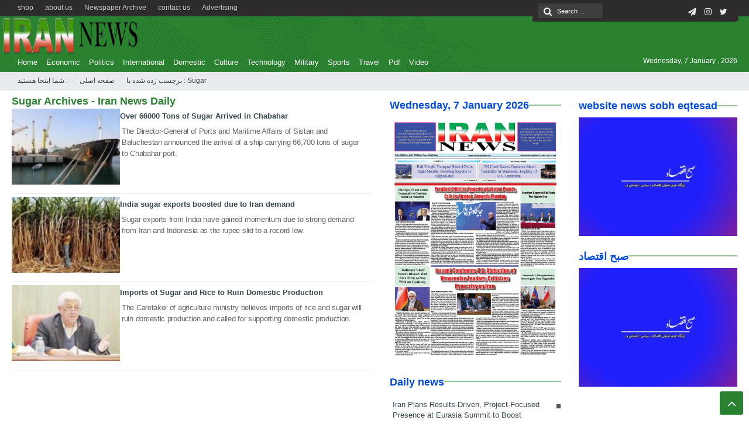

--- FILE ---
content_type: text/html; charset=UTF-8
request_url: https://irannewsdaily.com/tag/sugar/
body_size: 16139
content:
<!DOCTYPE html>
<html lang="en-US" dir="rtl">
<head><meta http-equiv="Content-Type" content="text/html; charset=utf-8">
<title>Sugar Archives - Iran News Daily | Iran News Daily</title>
<meta http-equiv="Content-Language" content="en">
<meta name="viewport" content="initial-scale=1.0, user-scalable=no, width=device-width">
<meta name="description" content=""/>
<link rel="shortcut icon" href="https://irannewsdaily.com/wp-content/uploads/2020/04/iran-e1586900951817.png" />
<!-- <link href="https://irannewsdaily.com/wp-content/themes/Aban-News-5.0/style.css" rel="stylesheet" type="text/css" /> -->
<!-- <link href="https://irannewsdaily.com/wp-content/themes/Aban-News-5.0/css/bootstrap.min.css" rel="stylesheet" type="text/css"/> -->
<script src='//irannewsdaily.com/wp-content/cache/wpfc-minified/e706grkn/4ofwt.js' type="text/javascript"></script>
<!-- <script type="text/javascript" src="https://irannewsdaily.com/wp-content/themes/Aban-News-5.0/js/jquery.js"></script> -->
<meta name='robots' content='index, follow, max-image-preview:large, max-snippet:-1, max-video-preview:-1' />
<!-- This site is optimized with the Yoast SEO plugin v20.7 - https://yoast.com/wordpress/plugins/seo/ -->
<link rel="canonical" href="https://irannewsdaily.com/tag/sugar/" />
<meta name="twitter:card" content="summary_large_image" />
<meta name="twitter:title" content="Sugar Archives - Iran News Daily" />
<meta name="twitter:site" content="@irannewsdaily" />
<script type="application/ld+json" class="yoast-schema-graph">{"@context":"https://schema.org","@graph":[{"@type":"CollectionPage","@id":"https://irannewsdaily.com/tag/sugar/","url":"https://irannewsdaily.com/tag/sugar/","name":"Sugar Archives - Iran News Daily","isPartOf":{"@id":"https://irannewsdaily.com/#website"},"primaryImageOfPage":{"@id":"https://irannewsdaily.com/tag/sugar/#primaryimage"},"image":{"@id":"https://irannewsdaily.com/tag/sugar/#primaryimage"},"thumbnailUrl":"https://irannewsdaily.com/wp-content/uploads/2020/07/unnamed-4-2.jpg","breadcrumb":{"@id":"https://irannewsdaily.com/tag/sugar/#breadcrumb"},"inLanguage":"en-US"},{"@type":"ImageObject","inLanguage":"en-US","@id":"https://irannewsdaily.com/tag/sugar/#primaryimage","url":"https://irannewsdaily.com/wp-content/uploads/2020/07/unnamed-4-2.jpg","contentUrl":"https://irannewsdaily.com/wp-content/uploads/2020/07/unnamed-4-2.jpg","width":495,"height":330,"caption":"chabahar port"},{"@type":"BreadcrumbList","@id":"https://irannewsdaily.com/tag/sugar/#breadcrumb","itemListElement":[{"@type":"ListItem","position":1,"name":"Home","item":"https://irannewsdaily.com/"},{"@type":"ListItem","position":2,"name":"Sugar"}]},{"@type":"WebSite","@id":"https://irannewsdaily.com/#website","url":"https://irannewsdaily.com/","name":"Iran News Daily","description":"","potentialAction":[{"@type":"SearchAction","target":{"@type":"EntryPoint","urlTemplate":"https://irannewsdaily.com/?s={search_term_string}"},"query-input":"required name=search_term_string"}],"inLanguage":"en-US"}]}</script>
<!-- / Yoast SEO plugin. -->
<link rel="alternate" type="application/rss+xml" title="Iran News Daily &raquo; Sugar Tag Feed" href="https://irannewsdaily.com/tag/sugar/feed/" />
<!-- <link rel='stylesheet' id='wp-block-library-css' href='https://irannewsdaily.com/wp-includes/css/dist/block-library/style.min.css?ver=6.6.4' type='text/css' media='all' /> -->
<link rel="stylesheet" type="text/css" href="//irannewsdaily.com/wp-content/cache/wpfc-minified/9hpeoo9x/4ofwt.css" media="all"/>
<style id='classic-theme-styles-inline-css' type='text/css'>
/*! This file is auto-generated */
.wp-block-button__link{color:#fff;background-color:#32373c;border-radius:9999px;box-shadow:none;text-decoration:none;padding:calc(.667em + 2px) calc(1.333em + 2px);font-size:1.125em}.wp-block-file__button{background:#32373c;color:#fff;text-decoration:none}
</style>
<style id='global-styles-inline-css' type='text/css'>
:root{--wp--preset--aspect-ratio--square: 1;--wp--preset--aspect-ratio--4-3: 4/3;--wp--preset--aspect-ratio--3-4: 3/4;--wp--preset--aspect-ratio--3-2: 3/2;--wp--preset--aspect-ratio--2-3: 2/3;--wp--preset--aspect-ratio--16-9: 16/9;--wp--preset--aspect-ratio--9-16: 9/16;--wp--preset--color--black: #000000;--wp--preset--color--cyan-bluish-gray: #abb8c3;--wp--preset--color--white: #ffffff;--wp--preset--color--pale-pink: #f78da7;--wp--preset--color--vivid-red: #cf2e2e;--wp--preset--color--luminous-vivid-orange: #ff6900;--wp--preset--color--luminous-vivid-amber: #fcb900;--wp--preset--color--light-green-cyan: #7bdcb5;--wp--preset--color--vivid-green-cyan: #00d084;--wp--preset--color--pale-cyan-blue: #8ed1fc;--wp--preset--color--vivid-cyan-blue: #0693e3;--wp--preset--color--vivid-purple: #9b51e0;--wp--preset--gradient--vivid-cyan-blue-to-vivid-purple: linear-gradient(135deg,rgba(6,147,227,1) 0%,rgb(155,81,224) 100%);--wp--preset--gradient--light-green-cyan-to-vivid-green-cyan: linear-gradient(135deg,rgb(122,220,180) 0%,rgb(0,208,130) 100%);--wp--preset--gradient--luminous-vivid-amber-to-luminous-vivid-orange: linear-gradient(135deg,rgba(252,185,0,1) 0%,rgba(255,105,0,1) 100%);--wp--preset--gradient--luminous-vivid-orange-to-vivid-red: linear-gradient(135deg,rgba(255,105,0,1) 0%,rgb(207,46,46) 100%);--wp--preset--gradient--very-light-gray-to-cyan-bluish-gray: linear-gradient(135deg,rgb(238,238,238) 0%,rgb(169,184,195) 100%);--wp--preset--gradient--cool-to-warm-spectrum: linear-gradient(135deg,rgb(74,234,220) 0%,rgb(151,120,209) 20%,rgb(207,42,186) 40%,rgb(238,44,130) 60%,rgb(251,105,98) 80%,rgb(254,248,76) 100%);--wp--preset--gradient--blush-light-purple: linear-gradient(135deg,rgb(255,206,236) 0%,rgb(152,150,240) 100%);--wp--preset--gradient--blush-bordeaux: linear-gradient(135deg,rgb(254,205,165) 0%,rgb(254,45,45) 50%,rgb(107,0,62) 100%);--wp--preset--gradient--luminous-dusk: linear-gradient(135deg,rgb(255,203,112) 0%,rgb(199,81,192) 50%,rgb(65,88,208) 100%);--wp--preset--gradient--pale-ocean: linear-gradient(135deg,rgb(255,245,203) 0%,rgb(182,227,212) 50%,rgb(51,167,181) 100%);--wp--preset--gradient--electric-grass: linear-gradient(135deg,rgb(202,248,128) 0%,rgb(113,206,126) 100%);--wp--preset--gradient--midnight: linear-gradient(135deg,rgb(2,3,129) 0%,rgb(40,116,252) 100%);--wp--preset--font-size--small: 13px;--wp--preset--font-size--medium: 20px;--wp--preset--font-size--large: 36px;--wp--preset--font-size--x-large: 42px;--wp--preset--spacing--20: 0.44rem;--wp--preset--spacing--30: 0.67rem;--wp--preset--spacing--40: 1rem;--wp--preset--spacing--50: 1.5rem;--wp--preset--spacing--60: 2.25rem;--wp--preset--spacing--70: 3.38rem;--wp--preset--spacing--80: 5.06rem;--wp--preset--shadow--natural: 6px 6px 9px rgba(0, 0, 0, 0.2);--wp--preset--shadow--deep: 12px 12px 50px rgba(0, 0, 0, 0.4);--wp--preset--shadow--sharp: 6px 6px 0px rgba(0, 0, 0, 0.2);--wp--preset--shadow--outlined: 6px 6px 0px -3px rgba(255, 255, 255, 1), 6px 6px rgba(0, 0, 0, 1);--wp--preset--shadow--crisp: 6px 6px 0px rgba(0, 0, 0, 1);}:where(.is-layout-flex){gap: 0.5em;}:where(.is-layout-grid){gap: 0.5em;}body .is-layout-flex{display: flex;}.is-layout-flex{flex-wrap: wrap;align-items: center;}.is-layout-flex > :is(*, div){margin: 0;}body .is-layout-grid{display: grid;}.is-layout-grid > :is(*, div){margin: 0;}:where(.wp-block-columns.is-layout-flex){gap: 2em;}:where(.wp-block-columns.is-layout-grid){gap: 2em;}:where(.wp-block-post-template.is-layout-flex){gap: 1.25em;}:where(.wp-block-post-template.is-layout-grid){gap: 1.25em;}.has-black-color{color: var(--wp--preset--color--black) !important;}.has-cyan-bluish-gray-color{color: var(--wp--preset--color--cyan-bluish-gray) !important;}.has-white-color{color: var(--wp--preset--color--white) !important;}.has-pale-pink-color{color: var(--wp--preset--color--pale-pink) !important;}.has-vivid-red-color{color: var(--wp--preset--color--vivid-red) !important;}.has-luminous-vivid-orange-color{color: var(--wp--preset--color--luminous-vivid-orange) !important;}.has-luminous-vivid-amber-color{color: var(--wp--preset--color--luminous-vivid-amber) !important;}.has-light-green-cyan-color{color: var(--wp--preset--color--light-green-cyan) !important;}.has-vivid-green-cyan-color{color: var(--wp--preset--color--vivid-green-cyan) !important;}.has-pale-cyan-blue-color{color: var(--wp--preset--color--pale-cyan-blue) !important;}.has-vivid-cyan-blue-color{color: var(--wp--preset--color--vivid-cyan-blue) !important;}.has-vivid-purple-color{color: var(--wp--preset--color--vivid-purple) !important;}.has-black-background-color{background-color: var(--wp--preset--color--black) !important;}.has-cyan-bluish-gray-background-color{background-color: var(--wp--preset--color--cyan-bluish-gray) !important;}.has-white-background-color{background-color: var(--wp--preset--color--white) !important;}.has-pale-pink-background-color{background-color: var(--wp--preset--color--pale-pink) !important;}.has-vivid-red-background-color{background-color: var(--wp--preset--color--vivid-red) !important;}.has-luminous-vivid-orange-background-color{background-color: var(--wp--preset--color--luminous-vivid-orange) !important;}.has-luminous-vivid-amber-background-color{background-color: var(--wp--preset--color--luminous-vivid-amber) !important;}.has-light-green-cyan-background-color{background-color: var(--wp--preset--color--light-green-cyan) !important;}.has-vivid-green-cyan-background-color{background-color: var(--wp--preset--color--vivid-green-cyan) !important;}.has-pale-cyan-blue-background-color{background-color: var(--wp--preset--color--pale-cyan-blue) !important;}.has-vivid-cyan-blue-background-color{background-color: var(--wp--preset--color--vivid-cyan-blue) !important;}.has-vivid-purple-background-color{background-color: var(--wp--preset--color--vivid-purple) !important;}.has-black-border-color{border-color: var(--wp--preset--color--black) !important;}.has-cyan-bluish-gray-border-color{border-color: var(--wp--preset--color--cyan-bluish-gray) !important;}.has-white-border-color{border-color: var(--wp--preset--color--white) !important;}.has-pale-pink-border-color{border-color: var(--wp--preset--color--pale-pink) !important;}.has-vivid-red-border-color{border-color: var(--wp--preset--color--vivid-red) !important;}.has-luminous-vivid-orange-border-color{border-color: var(--wp--preset--color--luminous-vivid-orange) !important;}.has-luminous-vivid-amber-border-color{border-color: var(--wp--preset--color--luminous-vivid-amber) !important;}.has-light-green-cyan-border-color{border-color: var(--wp--preset--color--light-green-cyan) !important;}.has-vivid-green-cyan-border-color{border-color: var(--wp--preset--color--vivid-green-cyan) !important;}.has-pale-cyan-blue-border-color{border-color: var(--wp--preset--color--pale-cyan-blue) !important;}.has-vivid-cyan-blue-border-color{border-color: var(--wp--preset--color--vivid-cyan-blue) !important;}.has-vivid-purple-border-color{border-color: var(--wp--preset--color--vivid-purple) !important;}.has-vivid-cyan-blue-to-vivid-purple-gradient-background{background: var(--wp--preset--gradient--vivid-cyan-blue-to-vivid-purple) !important;}.has-light-green-cyan-to-vivid-green-cyan-gradient-background{background: var(--wp--preset--gradient--light-green-cyan-to-vivid-green-cyan) !important;}.has-luminous-vivid-amber-to-luminous-vivid-orange-gradient-background{background: var(--wp--preset--gradient--luminous-vivid-amber-to-luminous-vivid-orange) !important;}.has-luminous-vivid-orange-to-vivid-red-gradient-background{background: var(--wp--preset--gradient--luminous-vivid-orange-to-vivid-red) !important;}.has-very-light-gray-to-cyan-bluish-gray-gradient-background{background: var(--wp--preset--gradient--very-light-gray-to-cyan-bluish-gray) !important;}.has-cool-to-warm-spectrum-gradient-background{background: var(--wp--preset--gradient--cool-to-warm-spectrum) !important;}.has-blush-light-purple-gradient-background{background: var(--wp--preset--gradient--blush-light-purple) !important;}.has-blush-bordeaux-gradient-background{background: var(--wp--preset--gradient--blush-bordeaux) !important;}.has-luminous-dusk-gradient-background{background: var(--wp--preset--gradient--luminous-dusk) !important;}.has-pale-ocean-gradient-background{background: var(--wp--preset--gradient--pale-ocean) !important;}.has-electric-grass-gradient-background{background: var(--wp--preset--gradient--electric-grass) !important;}.has-midnight-gradient-background{background: var(--wp--preset--gradient--midnight) !important;}.has-small-font-size{font-size: var(--wp--preset--font-size--small) !important;}.has-medium-font-size{font-size: var(--wp--preset--font-size--medium) !important;}.has-large-font-size{font-size: var(--wp--preset--font-size--large) !important;}.has-x-large-font-size{font-size: var(--wp--preset--font-size--x-large) !important;}
:where(.wp-block-post-template.is-layout-flex){gap: 1.25em;}:where(.wp-block-post-template.is-layout-grid){gap: 1.25em;}
:where(.wp-block-columns.is-layout-flex){gap: 2em;}:where(.wp-block-columns.is-layout-grid){gap: 2em;}
:root :where(.wp-block-pullquote){font-size: 1.5em;line-height: 1.6;}
</style>
<link rel="https://api.w.org/" href="https://irannewsdaily.com/wp-json/" /><link rel="alternate" title="JSON" type="application/json" href="https://irannewsdaily.com/wp-json/wp/v2/tags/37186" /><link rel="EditURI" type="application/rsd+xml" title="RSD" href="https://irannewsdaily.com/xmlrpc.php?rsd" />
<meta name="generator" content="WordPress 6.6.4" />
<meta name="generator" content="Powered by WPBakery Page Builder - drag and drop page builder for WordPress."/>
<link rel="icon" href="https://irannewsdaily.com/wp-content/uploads/2020/04/cropped-iranlogo-32x32.png" sizes="32x32" />
<link rel="icon" href="https://irannewsdaily.com/wp-content/uploads/2020/04/cropped-iranlogo-192x192.png" sizes="192x192" />
<link rel="apple-touch-icon" href="https://irannewsdaily.com/wp-content/uploads/2020/04/cropped-iranlogo-180x180.png" />
<meta name="msapplication-TileImage" content="https://irannewsdaily.com/wp-content/uploads/2020/04/cropped-iranlogo-270x270.png" />
<noscript><style> .wpb_animate_when_almost_visible { opacity: 1; }</style></noscript>  
</head>
<body>
<base target="_blank"><div class="top-m">
<div class="container">
<div class="top-nav-1"><div class="menu-top-menu-container"><ul id="menu-top-menu" class="menu"><li id="menu-item-38078" class="menu-item menu-item-type-post_type menu-item-object-page menu-item-38078"><a href="https://irannewsdaily.com/advertising/">Advertising</a></li>
<li id="menu-item-38666" class="menu-item menu-item-type-post_type menu-item-object-page menu-item-38666"><a href="https://irannewsdaily.com/contact-us/">contact us</a></li>
<li id="menu-item-100511" class="menu-item menu-item-type-custom menu-item-object-custom menu-item-100511"><a href="https://irannewsdaily.com/newspaper_category/iran-news-daily-newspaper/">Newspaper Archive</a></li>
<li id="menu-item-37847" class="menu-item menu-item-type-post_type menu-item-object-page menu-item-37847"><a href="https://irannewsdaily.com/about-us/">about us</a></li>
<li id="menu-item-100966" class="menu-item menu-item-type-custom menu-item-object-custom menu-item-100966"><a href="https://shop.sobh-eqtesad.ir">shop</a></li>
</ul></div></div>
<div id="date">
<form role="search" method="get" class="searchform" action="https://irannewsdaily.com">
<input type="text" class="search-field" placeholder="Search ..." value="" name="s" />
<button><i class="fa fa-search"></i></button>
</form>
<ul class="social">
<li><a href="https://twitter.com/irannewsdaily?s=08"><i class="fa fa-twitter"></i></a></li><li><a href="https://www.instagram.com/irannewsdaily/"><i class="fa fa-instagram"></i></a></li><li><a href="https://t.me/irannewsdaily"><i class="fa fa-paper-plane"></i></a></li>		
</ul> </div>
</div>
</div>
<header id="header">
<div class="container">
<div id="logo">
<a href="https://irannewsdaily.com">
<img src="https://irannewsdaily.com/wp-content/uploads/2020/04/iranlogo.png" alt="Iran News Daily">
</a>
</div><!-- logo --> 
</div><!--/.container-fluid-->
</header>
<div class="container">
<div class="primary-nav">
<div class="menu-main-container"><ul id="menu-main" class="menu"><li id="menu-item-90226" class="menu-item menu-item-type-custom menu-item-object-custom menu-item-home menu-item-90226"><a href="https://irannewsdaily.com">Home</a></li>
<li id="menu-item-90215" class="menu-item menu-item-type-taxonomy menu-item-object-category menu-item-90215"><a href="https://irannewsdaily.com/category/economic/">Economic</a></li>
<li id="menu-item-90219" class="menu-item menu-item-type-taxonomy menu-item-object-category menu-item-90219"><a href="https://irannewsdaily.com/category/politics/">Politics</a></li>
<li id="menu-item-90217" class="menu-item menu-item-type-taxonomy menu-item-object-category menu-item-90217"><a href="https://irannewsdaily.com/category/international/">International</a></li>
<li id="menu-item-4803" class="menu-item menu-item-type-taxonomy menu-item-object-category menu-item-4803"><a href="https://irannewsdaily.com/category/domestic/">Domestic</a></li>
<li id="menu-item-90213" class="menu-item menu-item-type-taxonomy menu-item-object-category menu-item-90213"><a href="https://irannewsdaily.com/category/cultureart/">Culture</a></li>
<li id="menu-item-90223" class="menu-item menu-item-type-taxonomy menu-item-object-category menu-item-90223"><a href="https://irannewsdaily.com/category/technology/">Technology</a></li>
<li id="menu-item-90218" class="menu-item menu-item-type-taxonomy menu-item-object-category menu-item-90218"><a href="https://irannewsdaily.com/category/military/">Military</a></li>
<li id="menu-item-90222" class="menu-item menu-item-type-taxonomy menu-item-object-category menu-item-90222"><a href="https://irannewsdaily.com/category/sports/">Sports</a></li>
<li id="menu-item-90225" class="menu-item menu-item-type-taxonomy menu-item-object-category menu-item-90225"><a href="https://irannewsdaily.com/category/travel/">Travel</a></li>
<li id="menu-item-38285" class="menu-item menu-item-type-post_type menu-item-object-page menu-item-38285"><a href="https://irannewsdaily.com/pdf-everyday/">Pdf</a></li>
<li id="menu-item-153349" class="menu-item menu-item-type-taxonomy menu-item-object-category menu-item-153349"><a href="https://irannewsdaily.com/category/video/">Video</a></li>
</ul></div><div class="calendar-nav">
<span style="font-family:Arial;font-size:12px;">Wednesday, 7 January , 2026</span>  </div>
</div>
<div class="menu-bottom"><span class="fa fa-bars navbar-c-toggle menu-show"></span></div>
</div>
<div class="menu-hidden menu-show" id="menu-risponsive">
<div id="lin-top">
<center><img src="https://irannewsdaily.com/wp-content/uploads/2020/04/iranlogo.png"></center><br></div>		
<div class="menu-main-container"><ul id="menu-main-1" class="menu"><li class="menu-item menu-item-type-custom menu-item-object-custom menu-item-home menu-item-90226"><a href="https://irannewsdaily.com">Home</a></li>
<li class="menu-item menu-item-type-taxonomy menu-item-object-category menu-item-90215"><a href="https://irannewsdaily.com/category/economic/">Economic</a></li>
<li class="menu-item menu-item-type-taxonomy menu-item-object-category menu-item-90219"><a href="https://irannewsdaily.com/category/politics/">Politics</a></li>
<li class="menu-item menu-item-type-taxonomy menu-item-object-category menu-item-90217"><a href="https://irannewsdaily.com/category/international/">International</a></li>
<li class="menu-item menu-item-type-taxonomy menu-item-object-category menu-item-4803"><a href="https://irannewsdaily.com/category/domestic/">Domestic</a></li>
<li class="menu-item menu-item-type-taxonomy menu-item-object-category menu-item-90213"><a href="https://irannewsdaily.com/category/cultureart/">Culture</a></li>
<li class="menu-item menu-item-type-taxonomy menu-item-object-category menu-item-90223"><a href="https://irannewsdaily.com/category/technology/">Technology</a></li>
<li class="menu-item menu-item-type-taxonomy menu-item-object-category menu-item-90218"><a href="https://irannewsdaily.com/category/military/">Military</a></li>
<li class="menu-item menu-item-type-taxonomy menu-item-object-category menu-item-90222"><a href="https://irannewsdaily.com/category/sports/">Sports</a></li>
<li class="menu-item menu-item-type-taxonomy menu-item-object-category menu-item-90225"><a href="https://irannewsdaily.com/category/travel/">Travel</a></li>
<li class="menu-item menu-item-type-post_type menu-item-object-page menu-item-38285"><a href="https://irannewsdaily.com/pdf-everyday/">Pdf</a></li>
<li class="menu-item menu-item-type-taxonomy menu-item-object-category menu-item-153349"><a href="https://irannewsdaily.com/category/video/">Video</a></li>
</ul></div><h3>دسترسی ها</h3>
<div class="menu-top-menu-container"><ul id="menu-top-menu-1" class="menu"><li class="menu-item menu-item-type-post_type menu-item-object-page menu-item-38078"><a href="https://irannewsdaily.com/advertising/">Advertising</a></li>
<li class="menu-item menu-item-type-post_type menu-item-object-page menu-item-38666"><a href="https://irannewsdaily.com/contact-us/">contact us</a></li>
<li class="menu-item menu-item-type-custom menu-item-object-custom menu-item-100511"><a href="https://irannewsdaily.com/newspaper_category/iran-news-daily-newspaper/">Newspaper Archive</a></li>
<li class="menu-item menu-item-type-post_type menu-item-object-page menu-item-37847"><a href="https://irannewsdaily.com/about-us/">about us</a></li>
<li class="menu-item menu-item-type-custom menu-item-object-custom menu-item-100966"><a href="https://shop.sobh-eqtesad.ir">shop</a></li>
</ul></div></div>
<style>
.ih-item.square.effect4 .info,.handle,#topcontrol,.box-header h3::after,.flex-control-paging li a:hover,.flex-control-paging li a.flex-active, input[type="reset"], input[type="submit"],.tag a:hover,.tagcloud a:hover,.pagination .current,#tabbed-widget div.tabs b.active a,#tabbed-widget .widget-top ,#header,.flex-direction-nav a,.box-header:hover.box-header span,.column-header h3::after,.column-header h3::after,.title-header h3 a,.back-header h3 a,.post-wrap ul li a span,.before_title h3::after,.cat-tabs-header li.active,.cat-tabs-header{background:#2a8231 !important;}
.fa-stop::before,.box-header b,#tabbed-widget div.tabs b a,.comment-txt a span,.cat-tabs-header a{color:#2a8231 !important;}.green-small-circle,.hacker{background-color:#2a8231 !important;} .green-small-circle{ border: 3px solid #2d2b2b !important;} 
.tag a:hover::before ,.tagcloud a:hover::before {border-color: transparent #2a8231 transparent transparent;}.top-nav-1 ul,.top-nav-1,.top-m,.top-m b,#date{background:#2d2b2b !important;}
.item-content a h4:hover, .boxe-content a h2:hover,.item-content a h3:hover,.back-wrap ul li a:hover,.boxe-content a h2:hover,.flex-title a:hover,.breadcrumb li a:hover,.boxe-2-top-title a:hover,.list_post_contin h3 a:hover,.post-wrap ul li a:hover,.breaking-news ul a:hover,.post-title2 a:hover,.post-title a:hover,.primary-nav li>ul>li>a:hover {color:#043db3 !important;}
#date::after,#date::before{border-top: 12px solid #2d2b2b !important;}#tabbed-widget div.tabs b.active a {color: #fff !important;}
.media-section .handle{background:#fc9e00  !important;}.m-video .handle{background:#fc9e00 !important;}.p-video .handle{background:#fc9e00 !important;}
</style><div class="breadcrumb"><div class="container">
<div class="breadcrumb-title">شما اینجا هستید : </div>
<ul><li><a href="https://irannewsdaily.com" title="Iran News Daily">صفحه اصلی</a></li>
<li>برچسب زده شده با : Sugar</li>
</ul>
</div></div>
<div class="container">
<div class="row" id="content">
<div class="col-md-10">
<div class="row" style="margin-bottom:20px;">
<div class="col-md-8 middl">
<section class="posts">
<div class="box-header"><b>Sugar Archives - Iran News Daily</b></div>			
<div class="post-item-excerpt clearfix">
<div class="post-thumbnail medium">
<a href="https://irannewsdaily.com/2020/07/over-66000-tons-of-sugar-arrived-in-chabahar/">	
<img src="https://irannewsdaily.com/wp-content/uploads/2020/07/unnamed-4-2-135x95.jpg" class="attachment-medium size-medium wp-post-image" alt="Over 66000 Tons of Sugar Arrived in Chabahar"> 				</a><span class="boxe-1-left-date">27 Jul 2020</span>
</div>
<div class="post-excerpt">
<h3 class="post-title">
<a href="https://irannewsdaily.com/2020/07/over-66000-tons-of-sugar-arrived-in-chabahar/">Over 66000 Tons of Sugar Arrived in Chabahar</a>
</h3>
<div class="post-excerpt-summary">
<p>The Director-General of Ports and Maritime Affairs of Sistan and Baluchestan announced the arrival of a ship carrying 66,700 tons of sugar to Chabahar port.</p>
</div>
</div>
</div>	
<div class="post-item-excerpt clearfix">
<div class="post-thumbnail medium">
<a href="https://irannewsdaily.com/2020/05/india-sugar-exports-boosted-due-to-iran-demand/">	
<img src="https://irannewsdaily.com/wp-content/uploads/2020/05/download-21-135x95.jpg" class="attachment-medium size-medium wp-post-image" alt="India sugar exports boosted due to Iran demand"> 				</a><span class="boxe-1-left-date">09 May 2020</span>
</div>
<div class="post-excerpt">
<h3 class="post-title">
<a href="https://irannewsdaily.com/2020/05/india-sugar-exports-boosted-due-to-iran-demand/">India sugar exports boosted due to Iran demand</a>
</h3>
<div class="post-excerpt-summary">
<p>Sugar exports from India have gained momentum due to strong demand from Iran and Indonesia as the rupee slid to a record low.</p>
</div>
</div>
</div>	
<div class="post-item-excerpt clearfix">
<div class="post-thumbnail medium">
<a href="https://irannewsdaily.com/2019/12/imports-of-sugar-and-rice-to-ruin-domestic-production/">	
<img src="https://irannewsdaily.com/wp-content/uploads/2019/12/agri-135x95.jpg" class="attachment-medium size-medium wp-post-image" alt="Imports of Sugar and Rice to Ruin Domestic Production"> 				</a><span class="boxe-1-left-date">22 Dec 2019</span>
</div>
<div class="post-excerpt">
<h3 class="post-title">
<a href="https://irannewsdaily.com/2019/12/imports-of-sugar-and-rice-to-ruin-domestic-production/">Imports of Sugar and Rice to Ruin Domestic Production</a>
</h3>
<div class="post-excerpt-summary">
<p>The Caretaker of agriculture ministry believes imports of rice and sugar will ruin domestic production and called for supporting domestic production.</p>
</div>
</div>
</div>	
</section>
</div>
<div class="col-md-4 left">
<div id="sidebar-left"><div class="sidebar-left">
<div class="sidebar-box"><div class="column-header"><span class="bullet"></span><h3><b>Wednesday, 7 January 2026</b></h3></div><div class="sidebar-box-content-left"><div class="post-wrap"><a href="https://irannewsdaily.com/newspaper/wednesday-7-january-2026/" target="_blank" rel="noopener"><img width="896" height="1280" src="https://irannewsdaily.com/wp-content/uploads/2026/01/photo_2026-01-06_14-21-30.jpg" class="image wp-image-159489  attachment-full size-full" alt="" style="max-width: 100%; height: auto;" title="Thursday,16 June 2022" decoding="async" loading="lazy" srcset="https://irannewsdaily.com/wp-content/uploads/2026/01/photo_2026-01-06_14-21-30.jpg 896w, https://irannewsdaily.com/wp-content/uploads/2026/01/photo_2026-01-06_14-21-30-210x300.jpg 210w, https://irannewsdaily.com/wp-content/uploads/2026/01/photo_2026-01-06_14-21-30-717x1024.jpg 717w, https://irannewsdaily.com/wp-content/uploads/2026/01/photo_2026-01-06_14-21-30-768x1097.jpg 768w" sizes="(max-width: 896px) 100vw, 896px" /></a></div></div></div><div class="sidebar-box"><div class="column-header"><span class="bullet"></span><h3><b>Daily news</b></h3></div><div class="sidebar-box-content-left"><div class="post-wrap">            <div class="all-post">
<ul>
<li class=""> 
<a href="https://irannewsdaily.com/2026/01/iran-plans-results-driven-project-focused-presence-at-eurasia-summit-to-boost-engineering-service-exports/">Iran Plans Results-Driven, Project-Focused Presence at Eurasia Summit to Boost Engineering Service Exports</a></li>
<li class=""> 
<a href="https://irannewsdaily.com/2026/01/escalating-hostile-rhetoric-will-not-go-unanswered/">Escalating Hostile Rhetoric Will Not Go Unanswered</a></li>
<li class=""> 
<a href="https://irannewsdaily.com/2026/01/judiciary-chief-calls-for-swift-action-to-prevent-unrest-blames-currency-instability/">Judiciary Chief Calls for Swift Action to Prevent Unrest, Blames Currency Instability</a></li>
<li class=""> 
<a href="https://irannewsdaily.com/2026/01/ravankhah-iran-ready-to-perform-well-at-2026-afc-u-23-asian-cup/">Ravankhah: Iran Ready to Perform Well at 2026 AFC U-23 Asian Cup</a></li>
<li class=""> 
<a href="https://irannewsdaily.com/2026/01/israel-continues-its-military-incursion-into-southern-syria/">Israel continues its military incursion into southern Syria</a></li>
<li class=""> 
<a href="https://irannewsdaily.com/2026/01/preferential-currency-was-anti-production/">Preferential Currency Was Anti-Production</a></li>
<li class=""> 
<a href="https://irannewsdaily.com/2026/01/why-washington-still-cannot-ignore-venezuela/">Why Washington Still Cannot Ignore Venezuela</a></li>
<li class=""> 
<a href="https://irannewsdaily.com/2026/01/iran-marks-anniversary-of-legendary-wrestler-gholamreza-takhtis-passing/">Iran marks anniversary of legendary wrestler Gholamreza Takhti’s passing</a></li>
<li class=""> 
<a href="https://irannewsdaily.com/2026/01/brazilians-protest-against-us-attack-on-venezuela-and-kidnapping-of-maduro/">Brazilians protest against US attack on Venezuela and kidnapping of Maduro</a></li>
<li class=""> 
<a href="https://irannewsdaily.com/2026/01/president-criticizes-hypocrisy-of-western-powers-calls-for-strategic-domestic-planning/">President Criticizes Hypocrisy of Western Powers, Calls for Strategic Domestic Planning</a></li>
<li class=""> 
<a href="https://irannewsdaily.com/2026/01/fire-breaks-out-at-major-dairy-plant-in-northern-iran/">Fire breaks out at major dairy plant in northern Iran</a></li>
<li class=""> 
<a href="https://irannewsdaily.com/2026/01/rail-freight-transport-rises-12-in-eight-months-boosting-exports-to-afghanistan/">Rail Freight Transport Rises 12% in Eight Months, Boosting Exports to Afghanistan</a></li>
<li class=""> 
<a href="https://irannewsdaily.com/2026/01/appeasement-encourages-the-enemy-does-not-ensure-security/">Appeasement Encourages the Enemy, Does Not Ensure Security</a></li>
<li class=""> 
<a href="https://irannewsdaily.com/2026/01/hosseinnezhad-among-continents-rising-stars-afc/">Hosseinnezhad among Continent’s Rising Stars: AFC</a></li>
<li class=""> 
<a href="https://irannewsdaily.com/2026/01/maduro-and-his-wife-to-appear-in-new-york-federal-court-on-monday/">Maduro and his wife to appear in New York federal court on Monday</a></li>
</ul>
</div>
</div></div></div><div class="sidebar-box"><div class="column-header"><span class="bullet"></span><h3><b>Long Reads</b></h3></div><div class="sidebar-box-content-left"><div class="post-wrap">
<div class="box-inline-s">
<div class="column-post-item clearfix">
<div class="column-post-thumb">
<img src="https://irannewsdaily.com/wp-content/themes/Aban-News-5.0/img/none.png">
</div>
<h3 class="post-title">
<a href="https://irannewsdaily.com/2025/01/presidential-candidate-sentenced-to-prison-2/">Presidential candidate sentenced to prison</a>
</h3>
</div></div>
<div class="box-hidden-s">
<section class="posts">
<div class="post-item-excerpt clearfix">
<div class="post-thumbnail medium">
<img src="https://irannewsdaily.com/wp-content/themes/Aban-News-5.0/img/none.png">
<span class="boxe-1-left-date">11 Jan 2025</span>
</div>
<div class="post-excerpt">
<h3 class="post-title2">
<a href="https://irannewsdaily.com/2025/01/presidential-candidate-sentenced-to-prison-2/">Presidential candidate sentenced to prison</a>
</h3>
<div class="post-excerpt-summary">
<p></p>
</div>
</div>
</div>	</section>
</div>
<div class="box-inline-s">
<div class="column-post-item clearfix">
<div class="column-post-thumb">
<a href="https://irannewsdaily.com/2022/08/four-concerns-in-manganese-mining/"><img width="135" height="95" src="https://irannewsdaily.com/wp-content/uploads/2022/08/2021f4c5-2ed1-469a-bae3-e4f87dc530b1-135x95.jpg" class="attachment-img-135 size-img-135 wp-post-image" alt="Four Concerns in Manganese Mining" title="" decoding="async" loading="lazy" srcset="https://irannewsdaily.com/wp-content/uploads/2022/08/2021f4c5-2ed1-469a-bae3-e4f87dc530b1-135x95.jpg 135w, https://irannewsdaily.com/wp-content/uploads/2022/08/2021f4c5-2ed1-469a-bae3-e4f87dc530b1-410x285.jpg 410w, https://irannewsdaily.com/wp-content/uploads/2022/08/2021f4c5-2ed1-469a-bae3-e4f87dc530b1-360x250.jpg 360w" sizes="(max-width: 135px) 100vw, 135px" /></a>
</div>
<h3 class="post-title">
<a href="https://irannewsdaily.com/2022/08/four-concerns-in-manganese-mining/">Four Concerns in Manganese Mining</a>
</h3>
</div></div>
<div class="box-hidden-s">
<section class="posts">
<div class="post-item-excerpt clearfix">
<div class="post-thumbnail medium">
<a href="https://irannewsdaily.com/2022/08/four-concerns-in-manganese-mining/"><img width="1024" height="706" src="https://irannewsdaily.com/wp-content/uploads/2022/08/2021f4c5-2ed1-469a-bae3-e4f87dc530b1.jpg" class="attachment-img-295 size-img-295 wp-post-image" alt="Four Concerns in Manganese Mining" title="Four Concerns in Manganese Mining" decoding="async" loading="lazy" srcset="https://irannewsdaily.com/wp-content/uploads/2022/08/2021f4c5-2ed1-469a-bae3-e4f87dc530b1.jpg 1024w, https://irannewsdaily.com/wp-content/uploads/2022/08/2021f4c5-2ed1-469a-bae3-e4f87dc530b1-300x207.jpg 300w, https://irannewsdaily.com/wp-content/uploads/2022/08/2021f4c5-2ed1-469a-bae3-e4f87dc530b1-768x530.jpg 768w, https://irannewsdaily.com/wp-content/uploads/2022/08/2021f4c5-2ed1-469a-bae3-e4f87dc530b1-295x202.jpg 295w, https://irannewsdaily.com/wp-content/uploads/2022/08/2021f4c5-2ed1-469a-bae3-e4f87dc530b1-755x522.jpg 755w" sizes="(max-width: 1024px) 100vw, 1024px" /></a>
<span class="boxe-1-left-date">28 Aug 2022</span>
</div>
<div class="post-excerpt">
<small class="subtitle text-muted"><i class="fa fa-stop" aria-hidden="true"></i> How should the government support underground manganese mines?</small>                <h3 class="post-title2">
<a href="https://irannewsdaily.com/2022/08/four-concerns-in-manganese-mining/">Four Concerns in Manganese Mining</a>
</h3>
<div class="post-excerpt-summary">
<p>The underground nature of manganese mines in Iran is an old challenge for miners in this field, because it involves the high cost of production. </p>
</div>
</div>
</div>	</section>
</div>
<div class="box-inline-s">
<div class="column-post-item clearfix">
<div class="column-post-thumb">
<a href="https://irannewsdaily.com/2021/06/candidates-face-each-other-in-first-televised-debate/"><img width="135" height="95" src="https://irannewsdaily.com/wp-content/uploads/2021/06/3789550-135x95.jpg" class="attachment-img-135 size-img-135 wp-post-image" alt="Candidates face each other in first televised debate" title="" decoding="async" loading="lazy" srcset="https://irannewsdaily.com/wp-content/uploads/2021/06/3789550-135x95.jpg 135w, https://irannewsdaily.com/wp-content/uploads/2021/06/3789550-410x285.jpg 410w, https://irannewsdaily.com/wp-content/uploads/2021/06/3789550-360x250.jpg 360w" sizes="(max-width: 135px) 100vw, 135px" /></a>
</div>
<h3 class="post-title">
<a href="https://irannewsdaily.com/2021/06/candidates-face-each-other-in-first-televised-debate/">Candidates face each other in first televised debate</a>
</h3>
</div></div>
<div class="box-hidden-s">
<section class="posts">
<div class="post-item-excerpt clearfix">
<div class="post-thumbnail medium">
<a href="https://irannewsdaily.com/2021/06/candidates-face-each-other-in-first-televised-debate/"><img width="1000" height="563" src="https://irannewsdaily.com/wp-content/uploads/2021/06/3789550.jpg" class="attachment-img-295 size-img-295 wp-post-image" alt="Candidates face each other in first televised debate" title="Candidates face each other in first televised debate" decoding="async" loading="lazy" srcset="https://irannewsdaily.com/wp-content/uploads/2021/06/3789550.jpg 1000w, https://irannewsdaily.com/wp-content/uploads/2021/06/3789550-300x169.jpg 300w, https://irannewsdaily.com/wp-content/uploads/2021/06/3789550-768x432.jpg 768w" sizes="(max-width: 1000px) 100vw, 1000px" /></a>
<span class="boxe-1-left-date">07 Jun 2021</span>
</div>
<div class="post-excerpt">
<h3 class="post-title2">
<a href="https://irannewsdaily.com/2021/06/candidates-face-each-other-in-first-televised-debate/">Candidates face each other in first televised debate</a>
</h3>
<div class="post-excerpt-summary">
<p>The first televised debates among seven presidential candidates were held on Saturday afternoon.</p>
</div>
</div>
</div>	</section>
</div>
<div class="box-inline-s">
<div class="column-post-item clearfix">
<div class="column-post-thumb">
<a href="https://irannewsdaily.com/2021/05/investigating-disasters-caused-by-yemen-war/"><img width="135" height="95" src="https://irannewsdaily.com/wp-content/uploads/2021/05/3497766-135x95.jpg" class="attachment-img-135 size-img-135 wp-post-image" alt="Investigating disasters caused by Yemen War" title="" decoding="async" loading="lazy" srcset="https://irannewsdaily.com/wp-content/uploads/2021/05/3497766-135x95.jpg 135w, https://irannewsdaily.com/wp-content/uploads/2021/05/3497766-410x285.jpg 410w, https://irannewsdaily.com/wp-content/uploads/2021/05/3497766-360x250.jpg 360w" sizes="(max-width: 135px) 100vw, 135px" /></a>
</div>
<h3 class="post-title">
<a href="https://irannewsdaily.com/2021/05/investigating-disasters-caused-by-yemen-war/">Investigating disasters caused by Yemen War</a>
</h3>
</div></div>
<div class="box-hidden-s">
<section class="posts">
<div class="post-item-excerpt clearfix">
<div class="post-thumbnail medium">
<a href="https://irannewsdaily.com/2021/05/investigating-disasters-caused-by-yemen-war/"><img width="600" height="400" src="https://irannewsdaily.com/wp-content/uploads/2021/05/3497766.jpg" class="attachment-img-295 size-img-295 wp-post-image" alt="Investigating disasters caused by Yemen War" title="Investigating disasters caused by Yemen War" decoding="async" loading="lazy" srcset="https://irannewsdaily.com/wp-content/uploads/2021/05/3497766.jpg 600w, https://irannewsdaily.com/wp-content/uploads/2021/05/3497766-300x200.jpg 300w, https://irannewsdaily.com/wp-content/uploads/2021/05/3497766-255x170.jpg 255w" sizes="(max-width: 600px) 100vw, 600px" /></a>
<span class="boxe-1-left-date">15 May 2021</span>
</div>
<div class="post-excerpt">
<h3 class="post-title2">
<a href="https://irannewsdaily.com/2021/05/investigating-disasters-caused-by-yemen-war/">Investigating disasters caused by Yemen War</a>
</h3>
<div class="post-excerpt-summary">
<p>The fourth pre-session of an international conference on international law and armed conflict in the region, entitled &quot;Yemen War and Role of International Law on Armed Conflicts&quot;, was held virtually at Qom University.</p>
</div>
</div>
</div>	</section>
</div>
<div class="box-inline-s">
<div class="column-post-item clearfix">
<div class="column-post-thumb">
<a href="https://irannewsdaily.com/2021/04/germans-japanese-and-marylanders-are-poisoned-by-the-us-military/"><img width="135" height="95" src="https://irannewsdaily.com/wp-content/uploads/2021/04/941b4f8e-ad1f-421f-992c-f603c01e4c05-135x95.jpg" class="attachment-img-135 size-img-135 wp-post-image" alt="Germans, Japanese and Marylanders are poisoned by the US military" title="" decoding="async" loading="lazy" srcset="https://irannewsdaily.com/wp-content/uploads/2021/04/941b4f8e-ad1f-421f-992c-f603c01e4c05-135x95.jpg 135w, https://irannewsdaily.com/wp-content/uploads/2021/04/941b4f8e-ad1f-421f-992c-f603c01e4c05-410x285.jpg 410w, https://irannewsdaily.com/wp-content/uploads/2021/04/941b4f8e-ad1f-421f-992c-f603c01e4c05-360x250.jpg 360w" sizes="(max-width: 135px) 100vw, 135px" /></a>
</div>
<h3 class="post-title">
<a href="https://irannewsdaily.com/2021/04/germans-japanese-and-marylanders-are-poisoned-by-the-us-military/">Germans, Japanese and Marylanders are poisoned by the US military</a>
</h3>
</div></div>
<div class="box-hidden-s">
<section class="posts">
<div class="post-item-excerpt clearfix">
<div class="post-thumbnail medium">
<a href="https://irannewsdaily.com/2021/04/germans-japanese-and-marylanders-are-poisoned-by-the-us-military/"><img width="1000" height="563" src="https://irannewsdaily.com/wp-content/uploads/2021/04/941b4f8e-ad1f-421f-992c-f603c01e4c05.jpg" class="attachment-img-295 size-img-295 wp-post-image" alt="Germans, Japanese and Marylanders are poisoned by the US military" title="Germans, Japanese and Marylanders are poisoned by the US military" decoding="async" loading="lazy" srcset="https://irannewsdaily.com/wp-content/uploads/2021/04/941b4f8e-ad1f-421f-992c-f603c01e4c05.jpg 1000w, https://irannewsdaily.com/wp-content/uploads/2021/04/941b4f8e-ad1f-421f-992c-f603c01e4c05-300x169.jpg 300w, https://irannewsdaily.com/wp-content/uploads/2021/04/941b4f8e-ad1f-421f-992c-f603c01e4c05-768x432.jpg 768w" sizes="(max-width: 1000px) 100vw, 1000px" /></a>
<span class="boxe-1-left-date">26 Apr 2021</span>
</div>
<div class="post-excerpt">
<h3 class="post-title2">
<a href="https://irannewsdaily.com/2021/04/germans-japanese-and-marylanders-are-poisoned-by-the-us-military/">Germans, Japanese and Marylanders are poisoned by the US military</a>
</h3>
<div class="post-excerpt-summary">
<p>PFAS in fire-fighting foams used on basFes worldwide are contaminating the environment and endangering public health. The Pentagon denies wrongdoing.</p>
</div>
</div>
</div>	</section>
</div>
</div></div></div><div class="sidebar-box"><div class="column-header"><span class="bullet"></span><h3><b>Hot link</b></h3></div><div class="sidebar-box-content-left"><div class="post-wrap">			<div class="textwidget"><p style="font-size: 25px;"><a href="https://flightio.com">flightio</a></p>
</div>
</div></div></div> <div class="all_ads"><a href="https://flightio.com" target="_blank" rel="nofollow"><img src="https://irannewsdaily.com/wp-content/uploads/2019/10/photo_2019-08-26_11-16-59.jpg"></a></div><div class="sidebar-box"><div class="column-header"><span class="bullet"></span><h3><b>important news</b></h3></div><div class="sidebar-box-content-left"><div class="post-wrap">
<div class="box-inline-s">
<div class="column-post-item clearfix">
<div class="column-post-thumb">
<a href="https://irannewsdaily.com/2026/01/judiciary-chief-calls-for-swift-action-to-prevent-unrest-blames-currency-instability/"><img width="135" height="95" src="https://irannewsdaily.com/wp-content/uploads/2026/01/1-7-135x95.jpg" class="attachment-img-135 size-img-135 wp-post-image" alt="Judiciary Chief Calls for Swift Action to Prevent Unrest, Blames Currency Instability" title="" decoding="async" loading="lazy" srcset="https://irannewsdaily.com/wp-content/uploads/2026/01/1-7-135x95.jpg 135w, https://irannewsdaily.com/wp-content/uploads/2026/01/1-7-300x209.jpg 300w, https://irannewsdaily.com/wp-content/uploads/2026/01/1-7-768x535.jpg 768w, https://irannewsdaily.com/wp-content/uploads/2026/01/1-7-410x285.jpg 410w, https://irannewsdaily.com/wp-content/uploads/2026/01/1-7-360x250.jpg 360w, https://irannewsdaily.com/wp-content/uploads/2026/01/1-7.jpg 800w" sizes="(max-width: 135px) 100vw, 135px" /></a>
</div>
<h3 class="post-title">
<a href="https://irannewsdaily.com/2026/01/judiciary-chief-calls-for-swift-action-to-prevent-unrest-blames-currency-instability/">Judiciary Chief Calls for Swift Action to Prevent Unrest, Blames Currency Instability</a>
</h3>
</div></div>
<div class="box-hidden-s">
<section class="posts">
<div class="post-item-excerpt clearfix">
<div class="post-thumbnail medium">
<a href="https://irannewsdaily.com/2026/01/judiciary-chief-calls-for-swift-action-to-prevent-unrest-blames-currency-instability/"><img width="800" height="557" src="https://irannewsdaily.com/wp-content/uploads/2026/01/1-7.jpg" class="attachment-img-295 size-img-295 wp-post-image" alt="Judiciary Chief Calls for Swift Action to Prevent Unrest, Blames Currency Instability" title="Judiciary Chief Calls for Swift Action to Prevent Unrest, Blames Currency Instability" decoding="async" loading="lazy" srcset="https://irannewsdaily.com/wp-content/uploads/2026/01/1-7.jpg 800w, https://irannewsdaily.com/wp-content/uploads/2026/01/1-7-300x209.jpg 300w, https://irannewsdaily.com/wp-content/uploads/2026/01/1-7-768x535.jpg 768w, https://irannewsdaily.com/wp-content/uploads/2026/01/1-7-135x95.jpg 135w, https://irannewsdaily.com/wp-content/uploads/2026/01/1-7-410x285.jpg 410w, https://irannewsdaily.com/wp-content/uploads/2026/01/1-7-360x250.jpg 360w" sizes="(max-width: 800px) 100vw, 800px" /></a>
<span class="boxe-1-left-date">07 Jan 2026</span>
</div>
<div class="post-excerpt">
<h3 class="post-title2">
<a href="https://irannewsdaily.com/2026/01/judiciary-chief-calls-for-swift-action-to-prevent-unrest-blames-currency-instability/">Judiciary Chief Calls for Swift Action to Prevent Unrest, Blames Currency Instability</a>
</h3>
<div class="post-excerpt-summary">
<p>TEHRAN - Iran’s Judiciary Chief, Hojjatoleslam Mohseni Ejei, has called for urgent measures to eliminate the underlying conditions that lead to public unrest, emphasizing that economic instability, particularly fluctuations in the currency market, has been a significant factor behind protests by tradespeople and merchants. Speaking to commanders of the Law Enforcement Forces (Faraja), Ejei stressed that the judiciary and security forces must work proactively to prevent incidents of unrest and maintain public safety.</p>
</div>
</div>
</div>	</section>
</div>
<div class="box-inline-s">
<div class="column-post-item clearfix">
<div class="column-post-thumb">
<a href="https://irannewsdaily.com/2026/01/president-criticizes-hypocrisy-of-western-powers-calls-for-strategic-domestic-planning/"><img width="135" height="95" src="https://irannewsdaily.com/wp-content/uploads/2026/01/1-5-135x95.jpg" class="attachment-img-135 size-img-135 wp-post-image" alt="President Criticizes Hypocrisy of Western Powers, Calls for Strategic Domestic Planning" title="" decoding="async" loading="lazy" srcset="https://irannewsdaily.com/wp-content/uploads/2026/01/1-5-135x95.jpg 135w, https://irannewsdaily.com/wp-content/uploads/2026/01/1-5-410x285.jpg 410w, https://irannewsdaily.com/wp-content/uploads/2026/01/1-5-360x250.jpg 360w" sizes="(max-width: 135px) 100vw, 135px" /></a>
</div>
<h3 class="post-title">
<a href="https://irannewsdaily.com/2026/01/president-criticizes-hypocrisy-of-western-powers-calls-for-strategic-domestic-planning/">President Criticizes Hypocrisy of Western Powers, Calls for Strategic Domestic Planning</a>
</h3>
</div></div>
<div class="box-hidden-s">
<section class="posts">
<div class="post-item-excerpt clearfix">
<div class="post-thumbnail medium">
<a href="https://irannewsdaily.com/2026/01/president-criticizes-hypocrisy-of-western-powers-calls-for-strategic-domestic-planning/"><img width="1290" height="725" src="https://irannewsdaily.com/wp-content/uploads/2026/01/1-5.jpg" class="attachment-img-295 size-img-295 wp-post-image" alt="President Criticizes Hypocrisy of Western Powers, Calls for Strategic Domestic Planning" title="President Criticizes Hypocrisy of Western Powers, Calls for Strategic Domestic Planning" decoding="async" loading="lazy" srcset="https://irannewsdaily.com/wp-content/uploads/2026/01/1-5.jpg 1290w, https://irannewsdaily.com/wp-content/uploads/2026/01/1-5-300x169.jpg 300w, https://irannewsdaily.com/wp-content/uploads/2026/01/1-5-1024x576.jpg 1024w, https://irannewsdaily.com/wp-content/uploads/2026/01/1-5-768x432.jpg 768w" sizes="(max-width: 1290px) 100vw, 1290px" /></a>
<span class="boxe-1-left-date">06 Jan 2026</span>
</div>
<div class="post-excerpt">
<h3 class="post-title2">
<a href="https://irannewsdaily.com/2026/01/president-criticizes-hypocrisy-of-western-powers-calls-for-strategic-domestic-planning/">President Criticizes Hypocrisy of Western Powers, Calls for Strategic Domestic Planning</a>
</h3>
<div class="post-excerpt-summary">
<p>TEHRAN - President Masoud Pezeshkian criticized what he described as the dual and deceptive policies of the United States and other Western powers, accusing them of obstructing Iran’s development while portraying themselves as defenders of human rights.</p>
</div>
</div>
</div>	</section>
</div>
<div class="box-inline-s">
<div class="column-post-item clearfix">
<div class="column-post-thumb">
<a href="https://irannewsdaily.com/2026/01/govt-aims-to-ease-cost-of-living-pressures-on-the-public/"><img width="135" height="95" src="https://irannewsdaily.com/wp-content/uploads/2026/01/1-1-135x95.jpg" class="attachment-img-135 size-img-135 wp-post-image" alt="Gov’t Aims to Ease Cost-of-Living Pressures on the Public" title="" decoding="async" loading="lazy" srcset="https://irannewsdaily.com/wp-content/uploads/2026/01/1-1-135x95.jpg 135w, https://irannewsdaily.com/wp-content/uploads/2026/01/1-1-410x285.jpg 410w, https://irannewsdaily.com/wp-content/uploads/2026/01/1-1-360x250.jpg 360w" sizes="(max-width: 135px) 100vw, 135px" /></a>
</div>
<h3 class="post-title">
<a href="https://irannewsdaily.com/2026/01/govt-aims-to-ease-cost-of-living-pressures-on-the-public/">Gov’t Aims to Ease Cost-of-Living Pressures on the Public</a>
</h3>
</div></div>
<div class="box-hidden-s">
<section class="posts">
<div class="post-item-excerpt clearfix">
<div class="post-thumbnail medium">
<a href="https://irannewsdaily.com/2026/01/govt-aims-to-ease-cost-of-living-pressures-on-the-public/"><img width="2550" height="1700" src="https://irannewsdaily.com/wp-content/uploads/2026/01/1-1.jpg" class="attachment-img-295 size-img-295 wp-post-image" alt="Gov’t Aims to Ease Cost-of-Living Pressures on the Public" title="Gov’t Aims to Ease Cost-of-Living Pressures on the Public" decoding="async" loading="lazy" srcset="https://irannewsdaily.com/wp-content/uploads/2026/01/1-1.jpg 2550w, https://irannewsdaily.com/wp-content/uploads/2026/01/1-1-300x200.jpg 300w, https://irannewsdaily.com/wp-content/uploads/2026/01/1-1-1024x683.jpg 1024w, https://irannewsdaily.com/wp-content/uploads/2026/01/1-1-768x512.jpg 768w, https://irannewsdaily.com/wp-content/uploads/2026/01/1-1-1536x1024.jpg 1536w, https://irannewsdaily.com/wp-content/uploads/2026/01/1-1-2048x1365.jpg 2048w, https://irannewsdaily.com/wp-content/uploads/2026/01/1-1-255x170.jpg 255w" sizes="(max-width: 2550px) 100vw, 2550px" /></a>
<span class="boxe-1-left-date">04 Jan 2026</span>
</div>
<div class="post-excerpt">
<h3 class="post-title2">
<a href="https://irannewsdaily.com/2026/01/govt-aims-to-ease-cost-of-living-pressures-on-the-public/">Gov’t Aims to Ease Cost-of-Living Pressures on the Public</a>
</h3>
<div class="post-excerpt-summary">
<p>TEHRAN - Speaking at a ceremony honoring those involved in the construction of the Hazrat Fatemeh Zahra (PBUH) residential complex for the Law Enforcement Command of the Islamic Republic of Iran (FARAJA), the President said that, in cooperation with Parliament to reform support policies, the government’s goal is to reduce cost-of-living pressures on the public and prevent corruption in supply and distribution chains. He emphasized that the government welcomes criticism, oversight, and cooperation from all well-intentioned stakeholders in the country.</p>
</div>
</div>
</div>	</section>
</div>
<div class="box-inline-s">
<div class="column-post-item clearfix">
<div class="column-post-thumb">
<a href="https://irannewsdaily.com/2025/12/govt-recognizes-protests-pledges-economic-reforms/"><img width="135" height="95" src="https://irannewsdaily.com/wp-content/uploads/2025/12/1-27-135x95.jpg" class="attachment-img-135 size-img-135 wp-post-image" alt="Gov’t Recognizes Protests, Pledges Economic Reforms" title="" decoding="async" loading="lazy" srcset="https://irannewsdaily.com/wp-content/uploads/2025/12/1-27-135x95.jpg 135w, https://irannewsdaily.com/wp-content/uploads/2025/12/1-27-410x285.jpg 410w, https://irannewsdaily.com/wp-content/uploads/2025/12/1-27-360x250.jpg 360w" sizes="(max-width: 135px) 100vw, 135px" /></a>
</div>
<h3 class="post-title">
<a href="https://irannewsdaily.com/2025/12/govt-recognizes-protests-pledges-economic-reforms/">Gov’t Recognizes Protests, Pledges Economic Reforms</a>
</h3>
</div></div>
<div class="box-hidden-s">
<section class="posts">
<div class="post-item-excerpt clearfix">
<div class="post-thumbnail medium">
<a href="https://irannewsdaily.com/2025/12/govt-recognizes-protests-pledges-economic-reforms/"><img width="1280" height="853" src="https://irannewsdaily.com/wp-content/uploads/2025/12/1-27.jpg" class="attachment-img-295 size-img-295 wp-post-image" alt="Gov’t Recognizes Protests, Pledges Economic Reforms" title="Gov’t Recognizes Protests, Pledges Economic Reforms" decoding="async" loading="lazy" srcset="https://irannewsdaily.com/wp-content/uploads/2025/12/1-27.jpg 1280w, https://irannewsdaily.com/wp-content/uploads/2025/12/1-27-300x200.jpg 300w, https://irannewsdaily.com/wp-content/uploads/2025/12/1-27-1024x682.jpg 1024w, https://irannewsdaily.com/wp-content/uploads/2025/12/1-27-768x512.jpg 768w, https://irannewsdaily.com/wp-content/uploads/2025/12/1-27-255x170.jpg 255w" sizes="(max-width: 1280px) 100vw, 1280px" /></a>
<span class="boxe-1-left-date">30 Dec 2025</span>
</div>
<div class="post-excerpt">
<h3 class="post-title2">
<a href="https://irannewsdaily.com/2025/12/govt-recognizes-protests-pledges-economic-reforms/">Gov’t Recognizes Protests, Pledges Economic Reforms</a>
</h3>
<div class="post-excerpt-summary">
<p>TEHRAN - The Iranian government has officially acknowledged recent public protests and emphasized its commitment to citizens’ constitutional right to peaceful assembly, while outlining plans to address economic grievances and rising inflation. Government spokesperson Fatemeh Mohajerani said Tuesday that authorities view the current crisis as both a challenge and an opportunity to strengthen social cohesion and improve public trust.</p>
</div>
</div>
</div>	</section>
</div>
<div class="box-inline-s">
<div class="column-post-item clearfix">
<div class="column-post-thumb">
<a href="https://irannewsdaily.com/2025/12/iran-successfully-launches-three-remote-sensing-satellites/"><img width="135" height="95" src="https://irannewsdaily.com/wp-content/uploads/2025/12/1-26-135x95.jpg" class="attachment-img-135 size-img-135 wp-post-image" alt="Iran Successfully Launches Three Remote Sensing Satellites" title="" decoding="async" loading="lazy" srcset="https://irannewsdaily.com/wp-content/uploads/2025/12/1-26-135x95.jpg 135w, https://irannewsdaily.com/wp-content/uploads/2025/12/1-26-410x285.jpg 410w, https://irannewsdaily.com/wp-content/uploads/2025/12/1-26-360x250.jpg 360w" sizes="(max-width: 135px) 100vw, 135px" /></a>
</div>
<h3 class="post-title">
<a href="https://irannewsdaily.com/2025/12/iran-successfully-launches-three-remote-sensing-satellites/">Iran Successfully Launches Three Remote Sensing Satellites</a>
</h3>
</div></div>
<div class="box-hidden-s">
<section class="posts">
<div class="post-item-excerpt clearfix">
<div class="post-thumbnail medium">
<a href="https://irannewsdaily.com/2025/12/iran-successfully-launches-three-remote-sensing-satellites/"><img width="1000" height="556" src="https://irannewsdaily.com/wp-content/uploads/2025/12/1-26.jpg" class="attachment-img-295 size-img-295 wp-post-image" alt="Iran Successfully Launches Three Remote Sensing Satellites" title="Iran Successfully Launches Three Remote Sensing Satellites" decoding="async" loading="lazy" srcset="https://irannewsdaily.com/wp-content/uploads/2025/12/1-26.jpg 1000w, https://irannewsdaily.com/wp-content/uploads/2025/12/1-26-300x167.jpg 300w, https://irannewsdaily.com/wp-content/uploads/2025/12/1-26-768x427.jpg 768w" sizes="(max-width: 1000px) 100vw, 1000px" /></a>
<span class="boxe-1-left-date">29 Dec 2025</span>
</div>
<div class="post-excerpt">
<h3 class="post-title2">
<a href="https://irannewsdaily.com/2025/12/iran-successfully-launches-three-remote-sensing-satellites/">Iran Successfully Launches Three Remote Sensing Satellites</a>
</h3>
<div class="post-excerpt-summary">
<p>TEHRAN - Iran has launched three domestically built remote sensing satellites using a Russian launcher.</p>
</div>
</div>
</div>	</section>
</div>
</div></div></div><div class="sidebar-box"><div class="column-header"><span class="bullet"></span><h3><b>Hot Lines</b></h3></div><div class="sidebar-box-content-left"><div class="post-wrap">
<div class="box-inline-s">
<div class="column-post-item clearfix">
<div class="column-post-thumb">
<a href="https://irannewsdaily.com/2023/09/malaysians-in-tehran-mark-66th-national-day-malaysia-day/"><img width="135" height="95" src="https://irannewsdaily.com/wp-content/uploads/2023/09/malaysia-135x95.jpg" class="attachment-img-135 size-img-135 wp-post-image" alt="Malaysians in Tehran Mark 66th National Day, Malaysia Day" title="" decoding="async" loading="lazy" srcset="https://irannewsdaily.com/wp-content/uploads/2023/09/malaysia-135x95.jpg 135w, https://irannewsdaily.com/wp-content/uploads/2023/09/malaysia-410x285.jpg 410w, https://irannewsdaily.com/wp-content/uploads/2023/09/malaysia-360x250.jpg 360w" sizes="(max-width: 135px) 100vw, 135px" /></a>
</div>
<h3 class="post-title">
<a href="https://irannewsdaily.com/2023/09/malaysians-in-tehran-mark-66th-national-day-malaysia-day/">Malaysians in Tehran Mark 66th National Day, Malaysia Day</a>
</h3>
</div></div>
<div class="box-hidden-s">
<section class="posts">
<div class="post-item-excerpt clearfix">
<div class="post-thumbnail medium">
<a href="https://irannewsdaily.com/2023/09/malaysians-in-tehran-mark-66th-national-day-malaysia-day/"><img width="1000" height="750" src="https://irannewsdaily.com/wp-content/uploads/2023/09/malaysia.jpg" class="attachment-img-295 size-img-295 wp-post-image" alt="Malaysians in Tehran Mark 66th National Day, Malaysia Day" title="Malaysians in Tehran Mark 66th National Day, Malaysia Day" decoding="async" loading="lazy" srcset="https://irannewsdaily.com/wp-content/uploads/2023/09/malaysia.jpg 1000w, https://irannewsdaily.com/wp-content/uploads/2023/09/malaysia-300x225.jpg 300w, https://irannewsdaily.com/wp-content/uploads/2023/09/malaysia-768x576.jpg 768w" sizes="(max-width: 1000px) 100vw, 1000px" /></a>
<span class="boxe-1-left-date">09 Sep 2023</span>
</div>
<div class="post-excerpt">
<h3 class="post-title2">
<a href="https://irannewsdaily.com/2023/09/malaysians-in-tehran-mark-66th-national-day-malaysia-day/">Malaysians in Tehran Mark 66th National Day, Malaysia Day</a>
</h3>
<div class="post-excerpt-summary">
<p>TEHRAN – Malaysians in Tehran marked together the 66th National Day and Malaysia Day in style on September 5 at the residence of Malaysian Ambassador to Tehran H.E. Khairi bin Omar.</p>
</div>
</div>
</div>	</section>
</div>
<div class="box-inline-s">
<div class="column-post-item clearfix">
<div class="column-post-thumb">
<img src="https://irannewsdaily.com/wp-content/themes/Aban-News-5.0/img/none.png">
</div>
<h3 class="post-title">
<a href="https://irannewsdaily.com/2023/07/the-concept-of-love-in-the-new-testament-and-the-quran/">The Concept of Love in the New Testament and the Qur&#8217;an</a>
</h3>
</div></div>
<div class="box-hidden-s">
<section class="posts">
<div class="post-item-excerpt clearfix">
<div class="post-thumbnail medium">
<img src="https://irannewsdaily.com/wp-content/themes/Aban-News-5.0/img/none.png">
<span class="boxe-1-left-date">25 Jul 2023</span>
</div>
<div class="post-excerpt">
<small class="subtitle text-muted"><i class="fa fa-stop" aria-hidden="true"></i> Seyyed Abo Al-Hasan Musavi, Mojgan Sarshar, Seyyed Mohammad Ayazi</small>                <h3 class="post-title2">
<a href="https://irannewsdaily.com/2023/07/the-concept-of-love-in-the-new-testament-and-the-quran/">The Concept of Love in the New Testament and the Qur&#8217;an</a>
</h3>
<div class="post-excerpt-summary">
<p>This article studies the concept of love in the Qur'an and the New Testament. The purpose of this article is to examine and compare the concept, approach and scope of love in these books. </p>
</div>
</div>
</div>	</section>
</div>
<div class="box-inline-s">
<div class="column-post-item clearfix">
<div class="column-post-thumb">
<a href="https://irannewsdaily.com/2023/07/the-fight-against-corruption-is-a-priority-of-uzbekistans-state-policy/"><img width="135" height="95" src="https://irannewsdaily.com/wp-content/uploads/2023/07/9-135x95.jpg" class="attachment-img-135 size-img-135 wp-post-image" alt="The Fight Against Corruption &#8211; Is a Priority of Uzbekistan&#8217;s State Policy" title="" decoding="async" loading="lazy" srcset="https://irannewsdaily.com/wp-content/uploads/2023/07/9-135x95.jpg 135w, https://irannewsdaily.com/wp-content/uploads/2023/07/9-410x285.jpg 410w, https://irannewsdaily.com/wp-content/uploads/2023/07/9-360x250.jpg 360w" sizes="(max-width: 135px) 100vw, 135px" /></a>
</div>
<h3 class="post-title">
<a href="https://irannewsdaily.com/2023/07/the-fight-against-corruption-is-a-priority-of-uzbekistans-state-policy/">The Fight Against Corruption &#8211; Is a Priority of Uzbekistan&#8217;s State Policy</a>
</h3>
</div></div>
<div class="box-hidden-s">
<section class="posts">
<div class="post-item-excerpt clearfix">
<div class="post-thumbnail medium">
<a href="https://irannewsdaily.com/2023/07/the-fight-against-corruption-is-a-priority-of-uzbekistans-state-policy/"><img width="1280" height="720" src="https://irannewsdaily.com/wp-content/uploads/2023/07/9.jpg" class="attachment-img-295 size-img-295 wp-post-image" alt="The Fight Against Corruption &#8211; Is a Priority of Uzbekistan&#8217;s State Policy" title="The Fight Against Corruption - Is a Priority of Uzbekistan&#039;s State Policy" decoding="async" loading="lazy" srcset="https://irannewsdaily.com/wp-content/uploads/2023/07/9.jpg 1280w, https://irannewsdaily.com/wp-content/uploads/2023/07/9-300x169.jpg 300w, https://irannewsdaily.com/wp-content/uploads/2023/07/9-1024x576.jpg 1024w, https://irannewsdaily.com/wp-content/uploads/2023/07/9-768x432.jpg 768w" sizes="(max-width: 1280px) 100vw, 1280px" /></a>
<span class="boxe-1-left-date">06 Jul 2023</span>
</div>
<div class="post-excerpt">
<h3 class="post-title2">
<a href="https://irannewsdaily.com/2023/07/the-fight-against-corruption-is-a-priority-of-uzbekistans-state-policy/">The Fight Against Corruption &#8211; Is a Priority of Uzbekistan&#8217;s State Policy</a>
</h3>
<div class="post-excerpt-summary">
<p>The reforms started in Uzbekistan 7 years ago are being continued consistently. Decisions based on principles such as keeping up with the times, openness to positive changes, and ensuring human dignity are becoming important in determining the country's future.</p>
</div>
</div>
</div>	</section>
</div>
<div class="box-inline-s">
<div class="column-post-item clearfix">
<div class="column-post-thumb">
<a href="https://irannewsdaily.com/2022/04/new-tourism-destinations-in-malaysia-introduced/"><img width="135" height="95" src="https://irannewsdaily.com/wp-content/uploads/2022/04/10-1-135x95.jpg" class="attachment-img-135 size-img-135 wp-post-image" alt="New Tourism Destinations in Malaysia Introduced" title="" decoding="async" loading="lazy" srcset="https://irannewsdaily.com/wp-content/uploads/2022/04/10-1-135x95.jpg 135w, https://irannewsdaily.com/wp-content/uploads/2022/04/10-1-410x285.jpg 410w, https://irannewsdaily.com/wp-content/uploads/2022/04/10-1-360x250.jpg 360w" sizes="(max-width: 135px) 100vw, 135px" /></a>
</div>
<h3 class="post-title">
<a href="https://irannewsdaily.com/2022/04/new-tourism-destinations-in-malaysia-introduced/">New Tourism Destinations in Malaysia Introduced</a>
</h3>
</div></div>
<div class="box-hidden-s">
<section class="posts">
<div class="post-item-excerpt clearfix">
<div class="post-thumbnail medium">
<a href="https://irannewsdaily.com/2022/04/new-tourism-destinations-in-malaysia-introduced/"><img width="2560" height="1709" src="https://irannewsdaily.com/wp-content/uploads/2022/04/10-1-scaled.jpg" class="attachment-img-295 size-img-295 wp-post-image" alt="New Tourism Destinations in Malaysia Introduced" title="New Tourism Destinations in Malaysia Introduced" decoding="async" loading="lazy" srcset="https://irannewsdaily.com/wp-content/uploads/2022/04/10-1-scaled.jpg 2560w, https://irannewsdaily.com/wp-content/uploads/2022/04/10-1-300x200.jpg 300w, https://irannewsdaily.com/wp-content/uploads/2022/04/10-1-1024x684.jpg 1024w, https://irannewsdaily.com/wp-content/uploads/2022/04/10-1-768x513.jpg 768w, https://irannewsdaily.com/wp-content/uploads/2022/04/10-1-1536x1025.jpg 1536w, https://irannewsdaily.com/wp-content/uploads/2022/04/10-1-2048x1367.jpg 2048w, https://irannewsdaily.com/wp-content/uploads/2022/04/10-1-255x170.jpg 255w" sizes="(max-width: 2560px) 100vw, 2560px" /></a>
<span class="boxe-1-left-date">20 Apr 2022</span>
</div>
<div class="post-excerpt">
<small class="subtitle text-muted"><i class="fa fa-stop" aria-hidden="true"></i> Malaysian Tourism Officials and Qatar Airways Representative Outline New Approaches to Traveling to Malaysia at Mashhad and Isfahan Conferences</small>                <h3 class="post-title2">
<a href="https://irannewsdaily.com/2022/04/new-tourism-destinations-in-malaysia-introduced/">New Tourism Destinations in Malaysia Introduced</a>
</h3>
<div class="post-excerpt-summary">
<p>The Ministry of Tourism, Arts and Culture of Malaysia announced that the country's borders were opened to foreign tourists after a two-year hiatus due to the corona pandemic.</p>
</div>
</div>
</div>	</section>
</div>
<div class="box-inline-s">
<div class="column-post-item clearfix">
<div class="column-post-thumb">
<a href="https://irannewsdaily.com/2022/02/expansion-of-investment-with-the-development-of-infrastructure-in-lamerd-special-economic-zone/"><img width="135" height="95" src="https://irannewsdaily.com/wp-content/uploads/2022/02/99-135x95.jpg" class="attachment-img-135 size-img-135 wp-post-image" alt="Expansion of investment with the development of infrastructure in Lamerd Special Economic Zone" title="" decoding="async" loading="lazy" srcset="https://irannewsdaily.com/wp-content/uploads/2022/02/99-135x95.jpg 135w, https://irannewsdaily.com/wp-content/uploads/2022/02/99-410x285.jpg 410w, https://irannewsdaily.com/wp-content/uploads/2022/02/99-360x250.jpg 360w" sizes="(max-width: 135px) 100vw, 135px" /></a>
</div>
<h3 class="post-title">
<a href="https://irannewsdaily.com/2022/02/expansion-of-investment-with-the-development-of-infrastructure-in-lamerd-special-economic-zone/">Expansion of investment with the development of infrastructure in Lamerd Special Economic Zone</a>
</h3>
</div></div>
<div class="box-hidden-s">
<section class="posts">
<div class="post-item-excerpt clearfix">
<div class="post-thumbnail medium">
<a href="https://irannewsdaily.com/2022/02/expansion-of-investment-with-the-development-of-infrastructure-in-lamerd-special-economic-zone/"><img width="1080" height="737" src="https://irannewsdaily.com/wp-content/uploads/2022/02/99.jpg" class="attachment-img-295 size-img-295 wp-post-image" alt="Expansion of investment with the development of infrastructure in Lamerd Special Economic Zone" title="Expansion of investment with the development of infrastructure in Lamerd Special Economic Zone" decoding="async" loading="lazy" srcset="https://irannewsdaily.com/wp-content/uploads/2022/02/99.jpg 1080w, https://irannewsdaily.com/wp-content/uploads/2022/02/99-300x205.jpg 300w, https://irannewsdaily.com/wp-content/uploads/2022/02/99-1024x699.jpg 1024w, https://irannewsdaily.com/wp-content/uploads/2022/02/99-768x524.jpg 768w, https://irannewsdaily.com/wp-content/uploads/2022/02/99-295x202.jpg 295w" sizes="(max-width: 1080px) 100vw, 1080px" /></a>
<span class="boxe-1-left-date">22 Feb 2022</span>
</div>
<div class="post-excerpt">
<small class="subtitle text-muted"><i class="fa fa-stop" aria-hidden="true"></i> Ansari, CEO of Lamerd Special Economic Zone, stated:</small>                <h3 class="post-title2">
<a href="https://irannewsdaily.com/2022/02/expansion-of-investment-with-the-development-of-infrastructure-in-lamerd-special-economic-zone/">Expansion of investment with the development of infrastructure in Lamerd Special Economic Zone</a>
</h3>
<div class="post-excerpt-summary">
<p>Lamerd Special Economic Zone has seriously used its full capacity to build infrastructure. With the efforts of the management complex, despite all the problems, with the development of infrastructure, we are witnessing the expansion of the presence of investors.</p>
</div>
</div>
</div>	</section>
</div>
</div></div></div><div class="sidebar-box"><div class="column-header"><span class="bullet"></span><h3><b>Cultural news</b></h3></div><div class="sidebar-box-content-left"><div class="post-wrap"><div class="post-wrap-list">
<div class="post-wrap"><ul><li><a href="https://irannewsdaily.com/2025/12/iran-kazakhstan-cultural-night-highlights-silk-road-legacy-and-cultural-diplomacy/"><i class="fa fa-stop" aria-hidden="true"></i> Iran–Kazakhstan Cultural Night Highlights Silk Road Legacy and Cultural Diplomacy</a></li></ul></div>
<div class="post-wrap"><ul><li><a href="https://irannewsdaily.com/2025/12/pakistan-participates-in-fajr-film-festival/"><i class="fa fa-stop" aria-hidden="true"></i> Pakistan participates in Fajr Film Festival</a></li></ul></div>
<div class="post-wrap"><ul><li><a href="https://irannewsdaily.com/2025/10/beijing-university-honors-hafez-praising-iranian-poets-universal-voice/"><i class="fa fa-stop" aria-hidden="true"></i> Beijing university honors Hafez, praising Iranian poet’s universal voice</a></li></ul></div>
<div class="post-wrap"><ul><li><a href="https://irannewsdaily.com/2025/10/namavas-bold-step-by-adapting-savushun-savushun-redefines-adaptation-in-iranian-streaming-platforms/"><i class="fa fa-stop" aria-hidden="true"></i> Namava’s Bold Step by Adapting “Savushun”/ “Savushun” Redefines Adaptation in Iranian Streaming Platforms</a></li></ul></div>
<div class="post-wrap"><ul><li><a href="https://irannewsdaily.com/2025/10/pezeshkian-iran-is-land-of-valor-and-art-embracing-great-destiny/"><i class="fa fa-stop" aria-hidden="true"></i> Pezeshkian: Iran is land of valor and art, embracing great destiny</a></li></ul></div>
<div class="post-wrap"><ul><li><a href="https://irannewsdaily.com/2025/10/shared-cultural-heritage-between-iran-and-china-plays-a-key-role-in-deepening-bilateral-relations/"><i class="fa fa-stop" aria-hidden="true"></i> Shared Cultural Heritage Between Iran and China Plays a Key Role in Deepening Bilateral Relations</a></li></ul></div>
<div class="post-wrap"><ul><li><a href="https://irannewsdaily.com/2025/10/salehi-iran-and-turkey-have-good-relations-and-common-positions-on-various-issues/"><i class="fa fa-stop" aria-hidden="true"></i> Salehi: Iran and Turkey have good relations and common positions on various issues</a></li></ul></div>
<div class="post-wrap"><ul><li><a href="https://irannewsdaily.com/2025/09/president-pezeshkian-hails-cultural-legacy-of-mowlana-shams/"><i class="fa fa-stop" aria-hidden="true"></i> President Pezeshkian hails cultural legacy of Mowlana, Shams</a></li></ul></div>
<div class="post-wrap"><ul><li><a href="https://irannewsdaily.com/2025/09/iran-tajikistan-culture-ministers-hold-talks-in-st-petersburg/"><i class="fa fa-stop" aria-hidden="true"></i> Iran, Tajikistan culture ministers hold talks in St. Petersburg</a></li></ul></div>
<div class="post-wrap"><ul><li><a href="https://irannewsdaily.com/2025/09/art-and-culture-bring-iranians-and-armenians-closer-minister/"><i class="fa fa-stop" aria-hidden="true"></i> Art and culture bring Iranians and Armenians closer: Minister</a></li></ul></div>
</div>
</div></div></div><div class="sidebar-box"><div class="column-header"><span class="bullet"></span><h3><b>Technology News</b></h3></div><div class="sidebar-box-content-left"><div class="post-wrap"><div class="post-wrap-list">
<div class="post-wrap"><ul><li><a href="https://irannewsdaily.com/2025/07/president-pezeshkian-promises-scientific-and-technological-progress/"><i class="fa fa-stop" aria-hidden="true"></i> President Pezeshkian promises scientific and technological progress</a></li></ul></div>
<div class="post-wrap"><ul><li><a href="https://irannewsdaily.com/2024/07/hubble-telescope-captures-detailed-image-of-spiral-galaxy-ngc-3430/"><i class="fa fa-stop" aria-hidden="true"></i> Hubble Telescope Captures Detailed Image of Spiral Galaxy NGC 3430</a></li></ul></div>
<div class="post-wrap"><ul><li><a href="https://irannewsdaily.com/2024/06/chinas-change-6-probe-ready-to-land-on-moon/"><i class="fa fa-stop" aria-hidden="true"></i> China’s Chang’e-6 Probe Ready to Land on Moon</a></li></ul></div>
<div class="post-wrap"><ul><li><a href="https://irannewsdaily.com/2024/05/25th-royan-international-twin-congress-will-be-held-on-august-2024/"><i class="fa fa-stop" aria-hidden="true"></i> 25th Royan International Twin Congress will be held on August 2024</a></li></ul></div>
<div class="post-wrap"><ul><li><a href="https://irannewsdaily.com/2022/08/iran-determined-to-develop-space-technology/"><i class="fa fa-stop" aria-hidden="true"></i> Iran determined to develop space technology</a></li></ul></div>
<div class="post-wrap"><ul><li><a href="https://irannewsdaily.com/2022/06/iraq-to-host-sixth-iranian-center-for-technology-innovation/"><i class="fa fa-stop" aria-hidden="true"></i> Iraq to host sixth Iranian center for technology, innovation</a></li></ul></div>
<div class="post-wrap"><ul><li><a href="https://irannewsdaily.com/2022/05/iran-russia-set-up-joint-technology-center-2/"><i class="fa fa-stop" aria-hidden="true"></i> Iran, Russia set up joint technology center</a></li></ul></div>
</div>
</div></div></div><div class="sidebar-box"><div class="column-header"><span class="bullet"></span><h3><b>Military news</b></h3></div><div class="sidebar-box-content-left"><div class="post-wrap"><div class="post-wrap-list">
<div class="post-wrap"><ul><li><a href="https://irannewsdaily.com/2026/01/escalating-hostile-rhetoric-will-not-go-unanswered/"><i class="fa fa-stop" aria-hidden="true"></i> Escalating Hostile Rhetoric Will Not Go Unanswered</a></li></ul></div>
<div class="post-wrap"><ul><li><a href="https://irannewsdaily.com/2026/01/appeasement-encourages-the-enemy-does-not-ensure-security/"><i class="fa fa-stop" aria-hidden="true"></i> Appeasement Encourages the Enemy, Does Not Ensure Security</a></li></ul></div>
<div class="post-wrap"><ul><li><a href="https://irannewsdaily.com/2026/01/iranian-border-guards-repel-terrorist-infiltration-attempt-near-saravan/"><i class="fa fa-stop" aria-hidden="true"></i> Iranian border guards repel terrorist infiltration attempt near Saravan</a></li></ul></div>
<div class="post-wrap"><ul><li><a href="https://irannewsdaily.com/2025/12/israel-hides-real-casualties-it-suffered-at-war-with-iran/"><i class="fa fa-stop" aria-hidden="true"></i> Israel hides real casualties it suffered at war with Iran</a></li></ul></div>
<div class="post-wrap"><ul><li><a href="https://irannewsdaily.com/2025/12/armed-forces-will-not-allow-any-harm-to-public-security/"><i class="fa fa-stop" aria-hidden="true"></i> Armed Forces Will Not Allow Any Harm to Public Security</a></li></ul></div>
<div class="post-wrap"><ul><li><a href="https://irannewsdaily.com/2025/12/irans-police-chief-calls-for-closer-law-enforcement-cooperation-with-tajikistan/"><i class="fa fa-stop" aria-hidden="true"></i> Iran&#8217;s police chief calls for closer law enforcement cooperation with Tajikistan</a></li></ul></div>
<div class="post-wrap"><ul><li><a href="https://irannewsdaily.com/2025/12/movements-of-irans-enemies-under-constant-surveillance-army-chief-hatami/"><i class="fa fa-stop" aria-hidden="true"></i> Movements of Iran’s enemies under constant surveillance: Army Chief Hatami</a></li></ul></div>
</div>
</div></div></div></div></div>
</div><!--/.col-md-4-->				
</div><!--/.row-->
</div><!--/.col-md-10-->
<div class="col-md-2 ads">
<section id="ads">
<div class="sidebar-box"><div class="column-header"><h3><b>website news sobh eqtesad</b></h3></div><div class="sidebar-box-content-left"><div class="post-wrap"><a href="https://sobh-eqtesad.ir/" target="_blank" rel="noopener"><img width="300" height="225" src="https://irannewsdaily.com/wp-content/uploads/2020/06/Untitled-1-300x225.jpg" class="image wp-image-111890  attachment-medium size-medium" alt="" style="max-width: 100%; height: auto;" decoding="async" loading="lazy" srcset="https://irannewsdaily.com/wp-content/uploads/2020/06/Untitled-1-300x225.jpg 300w, https://irannewsdaily.com/wp-content/uploads/2020/06/Untitled-1.jpg 640w" sizes="(max-width: 300px) 100vw, 300px" /></a></div></div></div><div class="sidebar-box"><div class="column-header"><h3><b>صبح اقتصاد</b></h3></div><div class="sidebar-box-content-left"><div class="post-wrap"><a href="https://sobh-eqtesad.ir/" target="_blank" rel="noopener"><img width="300" height="225" src="https://irannewsdaily.com/wp-content/uploads/2023/10/صبح-اقتصاد-سایت.jpg" class="image wp-image-145550  attachment-full size-full" alt="" style="max-width: 100%; height: auto;" title="MahanNet" decoding="async" loading="lazy" /></a></div></div></div><div class="sidebar-box">
<p></p>
</div></div></div>	
</section>
</div>
</div><!--/.row#content-->
</div><!--/.container-->
<script>
$(document).ready(function() {
$('.middl,.left,.row,.ads')
.theiaStickySidebar({
additionalMarginTop: 30
});
});
</script>
<div id="footer-top">
<div class="container">
<div class="footer-top-1"><div id="footer-1">
<div class="footer-1">
</div>
</div></div>
<div class="footer-top-2"><div id="footer-2">
<div class="footer-2">
</div>
</div></div>
<div class="footer-top-3"><div id="footer-3">
<div class="footer-3">
</div>
</div></div>
<div class="footer-top-4"><div id="footer-4">
<div class="footer-4">
</div>
</div></div>
<div class="footer-top-tag"><div id="footer-tag">
<div class="footer-tag">
<div class="sidebar-box-footer mo"><div class="before_title"><h3>Tags</h3></div><div class="sidebar-box-footer-content"><div class="post-wrap"><div class="tagcloud"><a href="https://irannewsdaily.com/tag/afghanistan/" class="tag-cloud-link tag-link-536 tag-link-position-1" style="font-size: 10.879432624113pt;" aria-label="Afghanistan (383 items)">Afghanistan</a>
<a href="https://irannewsdaily.com/tag/china/" class="tag-cloud-link tag-link-54 tag-link-position-2" style="font-size: 12.964539007092pt;" aria-label="China (614 items)">China</a>
<a href="https://irannewsdaily.com/tag/coronavirus/" class="tag-cloud-link tag-link-41803 tag-link-position-3" style="font-size: 13.163120567376pt;" aria-label="coronavirus (648 items)">coronavirus</a>
<a href="https://irannewsdaily.com/tag/coronavirus-outbreak/" class="tag-cloud-link tag-link-51013 tag-link-position-4" style="font-size: 8.2978723404255pt;" aria-label="coronavirus outbreak (208 items)">coronavirus outbreak</a>
<a href="https://irannewsdaily.com/tag/covid-19/" class="tag-cloud-link tag-link-50374 tag-link-position-5" style="font-size: 12.567375886525pt;" aria-label="COVID-19 (565 items)">COVID-19</a>
<a href="https://irannewsdaily.com/tag/donald-trump/" class="tag-cloud-link tag-link-374 tag-link-position-6" style="font-size: 13.262411347518pt;" aria-label="Donald Trump (660 items)">Donald Trump</a>
<a href="https://irannewsdaily.com/tag/eu/" class="tag-cloud-link tag-link-298 tag-link-position-7" style="font-size: 8.6950354609929pt;" aria-label="eu (230 items)">eu</a>
<a href="https://irannewsdaily.com/tag/exports/" class="tag-cloud-link tag-link-113 tag-link-position-8" style="font-size: 8pt;" aria-label="Exports (192 items)">Exports</a>
<a href="https://irannewsdaily.com/tag/gaza/" class="tag-cloud-link tag-link-572 tag-link-position-9" style="font-size: 8.4964539007092pt;" aria-label="Gaza (216 items)">Gaza</a>
<a href="https://irannewsdaily.com/tag/hamid-reza-naghashian/" class="tag-cloud-link tag-link-19087 tag-link-position-10" style="font-size: 8.6950354609929pt;" aria-label="Hamid Reza Naghashian (228 items)">Hamid Reza Naghashian</a>
<a href="https://irannewsdaily.com/tag/hassan-rouhani/" class="tag-cloud-link tag-link-319 tag-link-position-11" style="font-size: 12.964539007092pt;" aria-label="Hassan Rouhani (617 items)">Hassan Rouhani</a>
<a href="https://irannewsdaily.com/tag/iaea/" class="tag-cloud-link tag-link-540 tag-link-position-12" style="font-size: 8.8936170212766pt;" aria-label="IAEA (239 items)">IAEA</a>
<a href="https://irannewsdaily.com/tag/india/" class="tag-cloud-link tag-link-114 tag-link-position-13" style="font-size: 8.7943262411348pt;" aria-label="India (232 items)">India</a>
<a href="https://irannewsdaily.com/tag/iran/" class="tag-cloud-link tag-link-74 tag-link-position-14" style="font-size: 22pt;" aria-label="IRAN (5,023 items)">IRAN</a>
<a href="https://irannewsdaily.com/tag/iraq/" class="tag-cloud-link tag-link-356 tag-link-position-15" style="font-size: 12.567375886525pt;" aria-label="Iraq (561 items)">Iraq</a>
<a href="https://irannewsdaily.com/tag/irgc/" class="tag-cloud-link tag-link-257 tag-link-position-16" style="font-size: 11.276595744681pt;" aria-label="IRGC (412 items)">IRGC</a>
<a href="https://irannewsdaily.com/tag/israel/" class="tag-cloud-link tag-link-153 tag-link-position-17" style="font-size: 13.262411347518pt;" aria-label="Israel (654 items)">Israel</a>
<a href="https://irannewsdaily.com/tag/japan/" class="tag-cloud-link tag-link-211 tag-link-position-18" style="font-size: 8.3971631205674pt;" aria-label="Japan (213 items)">Japan</a>
<a href="https://irannewsdaily.com/tag/jcpoa/" class="tag-cloud-link tag-link-116 tag-link-position-19" style="font-size: 16.042553191489pt;" aria-label="JCPOA (1,268 items)">JCPOA</a>
<a href="https://irannewsdaily.com/tag/leader/" class="tag-cloud-link tag-link-94 tag-link-position-20" style="font-size: 8.2978723404255pt;" aria-label="leader (209 items)">leader</a>
<a href="https://irannewsdaily.com/tag/mohammad-javad-zarif/" class="tag-cloud-link tag-link-583 tag-link-position-21" style="font-size: 13.163120567376pt;" aria-label="Mohammad Javad Zarif (652 items)">Mohammad Javad Zarif</a>
<a href="https://irannewsdaily.com/tag/oil/" class="tag-cloud-link tag-link-38 tag-link-position-22" style="font-size: 11.177304964539pt;" aria-label="OIL (410 items)">OIL</a>
<a href="https://irannewsdaily.com/tag/pakistan/" class="tag-cloud-link tag-link-230 tag-link-position-23" style="font-size: 9.7872340425532pt;" aria-label="Pakistan (293 items)">Pakistan</a>
<a href="https://irannewsdaily.com/tag/palestine/" class="tag-cloud-link tag-link-447 tag-link-position-24" style="font-size: 9.5886524822695pt;" aria-label="Palestine (283 items)">Palestine</a>
<a href="https://irannewsdaily.com/tag/pandemic/" class="tag-cloud-link tag-link-58338 tag-link-position-25" style="font-size: 8pt;" aria-label="pandemic (195 items)">pandemic</a>
<a href="https://irannewsdaily.com/tag/persian-gulf/" class="tag-cloud-link tag-link-554 tag-link-position-26" style="font-size: 9.1914893617021pt;" aria-label="Persian Gulf (259 items)">Persian Gulf</a>
<a href="https://irannewsdaily.com/tag/president-donald-trump/" class="tag-cloud-link tag-link-12560 tag-link-position-27" style="font-size: 8.7943262411348pt;" aria-label="President Donald Trump (233 items)">President Donald Trump</a>
<a href="https://irannewsdaily.com/tag/president-hassan-rouhani/" class="tag-cloud-link tag-link-5694 tag-link-position-28" style="font-size: 11.872340425532pt;" aria-label="President Hassan Rouhani (480 items)">President Hassan Rouhani</a>
<a href="https://irannewsdaily.com/tag/raisi/" class="tag-cloud-link tag-link-33165 tag-link-position-29" style="font-size: 8pt;" aria-label="Raisi (192 items)">Raisi</a>
<a href="https://irannewsdaily.com/tag/rouhani/" class="tag-cloud-link tag-link-27489 tag-link-position-30" style="font-size: 9.3900709219858pt;" aria-label="Rouhani (267 items)">Rouhani</a>
<a href="https://irannewsdaily.com/tag/russia/" class="tag-cloud-link tag-link-161 tag-link-position-31" style="font-size: 13.659574468085pt;" aria-label="Russia (717 items)">Russia</a>
<a href="https://irannewsdaily.com/tag/sanctions/" class="tag-cloud-link tag-link-117 tag-link-position-32" style="font-size: 11.375886524823pt;" aria-label="sanctions (421 items)">sanctions</a>
<a href="https://irannewsdaily.com/tag/saudi-arabia/" class="tag-cloud-link tag-link-261 tag-link-position-33" style="font-size: 11.872340425532pt;" aria-label="Saudi Arabia (482 items)">Saudi Arabia</a>
<a href="https://irannewsdaily.com/tag/syria/" class="tag-cloud-link tag-link-152 tag-link-position-34" style="font-size: 12.86524822695pt;" aria-label="Syria (597 items)">Syria</a>
<a href="https://irannewsdaily.com/tag/tehran/" class="tag-cloud-link tag-link-187 tag-link-position-35" style="font-size: 11.276595744681pt;" aria-label="tehran (418 items)">tehran</a>
<a href="https://irannewsdaily.com/tag/trade/" class="tag-cloud-link tag-link-899 tag-link-position-36" style="font-size: 11.276595744681pt;" aria-label="trade (415 items)">trade</a>
<a href="https://irannewsdaily.com/tag/trump/" class="tag-cloud-link tag-link-22469 tag-link-position-37" style="font-size: 9.5886524822695pt;" aria-label="Trump (278 items)">Trump</a>
<a href="https://irannewsdaily.com/tag/turkey/" class="tag-cloud-link tag-link-162 tag-link-position-38" style="font-size: 11.276595744681pt;" aria-label="Turkey (419 items)">Turkey</a>
<a href="https://irannewsdaily.com/tag/u-s/" class="tag-cloud-link tag-link-17856 tag-link-position-39" style="font-size: 10.68085106383pt;" aria-label="U.S (365 items)">U.S</a>
<a href="https://irannewsdaily.com/tag/uk/" class="tag-cloud-link tag-link-107 tag-link-position-40" style="font-size: 8.4964539007092pt;" aria-label="UK (216 items)">UK</a>
<a href="https://irannewsdaily.com/tag/un/" class="tag-cloud-link tag-link-66 tag-link-position-41" style="font-size: 8.5957446808511pt;" aria-label="UN (224 items)">UN</a>
<a href="https://irannewsdaily.com/tag/us/" class="tag-cloud-link tag-link-104 tag-link-position-42" style="font-size: 15.943262411348pt;" aria-label="US (1,217 items)">US</a>
<a href="https://irannewsdaily.com/tag/us-sanctions/" class="tag-cloud-link tag-link-707 tag-link-position-43" style="font-size: 11.673758865248pt;" aria-label="US sanctions (461 items)">US sanctions</a>
<a href="https://irannewsdaily.com/tag/yemen/" class="tag-cloud-link tag-link-448 tag-link-position-44" style="font-size: 9.9858156028369pt;" aria-label="Yemen (305 items)">Yemen</a>
<a href="https://irannewsdaily.com/tag/zarif/" class="tag-cloud-link tag-link-24532 tag-link-position-45" style="font-size: 8.2978723404255pt;" aria-label="Zarif (210 items)">Zarif</a></div>
</div></div></div></div>
</div></div>
</div>
</div>
<footer id="footer">
<div class="container" id="footer-container">
<div class="container"><div id="footer-nav"><div class="menu-main-container"><ul id="menu-main-2" class="menu"><li class="menu-item menu-item-type-custom menu-item-object-custom menu-item-home menu-item-90226"><a href="https://irannewsdaily.com">Home</a></li>
<li class="menu-item menu-item-type-taxonomy menu-item-object-category menu-item-90215"><a href="https://irannewsdaily.com/category/economic/">Economic</a></li>
<li class="menu-item menu-item-type-taxonomy menu-item-object-category menu-item-90219"><a href="https://irannewsdaily.com/category/politics/">Politics</a></li>
<li class="menu-item menu-item-type-taxonomy menu-item-object-category menu-item-90217"><a href="https://irannewsdaily.com/category/international/">International</a></li>
<li class="menu-item menu-item-type-taxonomy menu-item-object-category menu-item-4803"><a href="https://irannewsdaily.com/category/domestic/">Domestic</a></li>
<li class="menu-item menu-item-type-taxonomy menu-item-object-category menu-item-90213"><a href="https://irannewsdaily.com/category/cultureart/">Culture</a></li>
<li class="menu-item menu-item-type-taxonomy menu-item-object-category menu-item-90223"><a href="https://irannewsdaily.com/category/technology/">Technology</a></li>
<li class="menu-item menu-item-type-taxonomy menu-item-object-category menu-item-90218"><a href="https://irannewsdaily.com/category/military/">Military</a></li>
<li class="menu-item menu-item-type-taxonomy menu-item-object-category menu-item-90222"><a href="https://irannewsdaily.com/category/sports/">Sports</a></li>
<li class="menu-item menu-item-type-taxonomy menu-item-object-category menu-item-90225"><a href="https://irannewsdaily.com/category/travel/">Travel</a></li>
<li class="menu-item menu-item-type-post_type menu-item-object-page menu-item-38285"><a href="https://irannewsdaily.com/pdf-everyday/">Pdf</a></li>
<li class="menu-item menu-item-type-taxonomy menu-item-object-category menu-item-153349"><a href="https://irannewsdaily.com/category/video/">Video</a></li>
</ul></div></div></div>            <div class="pull-left hidden-sm hidden-xs clearfix" id="social-icons">
<ul class="clearfix"><br>
<ul class="social"><li><a href="https://twitter.com/irannewsdaily?s=08" title="توییتر" rel="tooltip"><i class="fa fa-twitter"></i></a></li><li><a href="https://www.instagram.com/irannewsdaily/" title="اینستاگرام" rel="tooltip"><i class="fa fa-instagram"></i></a></li><li><a href="https://t.me/irannewsdaily" title="تلگرام" rel="tooltip"><i class="fa fa-paper-plane"></i></a></li></ul><br>                    <div style="float:left;"><a>Developed by:</a> <a href="https://www.mansix.net" target="_blank">Mansix Group </a> </div>
</ul>
</div><!--/#social-icons-->
</div>
</div><!--.container-->	</footer>
<div id="topcontrol" class="fa fa-angle-up" title="رفتن به بالا" style="bottom: 10px;"></div><script type='text/javascript' src='https://irannewsdaily.com/wp-content/themes/Aban-News-5.0/js/scripts.js'></script>
</body>
</html><!-- WP Fastest Cache file was created in 0.25889897346497 seconds, on 07-01-26 19:36:11 --><!-- via php -->